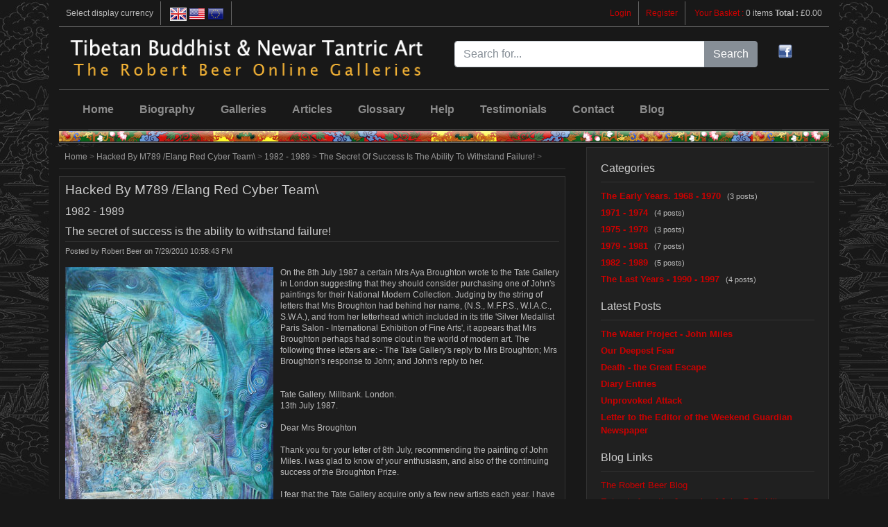

--- FILE ---
content_type: text/html
request_url: https://www.tibetanart.com/Blog/Post.asp?ID=40
body_size: 14808
content:

<!doctype html>
<html lang="en">
<head>
<title>The Secret Of Success Is The Ability To Withstand Failure! - Hacked By M789 /Elang Red Cyber Team\</title>
<meta http-equiv="Content-Type" content="text/html; charset=iso-8859-1" />
<meta name="description" content="The Secret Of Success Is The Ability To Withstand Failure! - Hacked By M789 /Elang Red Cyber Team\ at Tibetan Art" />
<meta name="keywords" content="The Secret Of Success Is The Ability To Withstand Failure!,Hacked By M789 /Elang Red Cyber Team\" />
<meta name="ROBOTS" content="follow,index" />
<meta http-equiv="author" content="Chris Hill" />
<link rel="P3Pv1" href="w3c/p3p.xml" />
<link rel="shortcut icon" href="/favicon.ico" />

<link href="blog_style.css" rel="stylesheet" type="text/css" />
<script type="text/vbscript" language="VBScript">

</script>

<link rel="stylesheet" href="/bootstrap/css/bootstrap.css">
<link href="/style.css" rel="stylesheet" type="text/css" />
<link href="/style_print.css" rel="stylesheet" type="text/css" media="print" />

<script src="https://code.jquery.com/jquery-3.2.1.slim.min.js" integrity="sha384-KJ3o2DKtIkvYIK3UENzmM7KCkRr/rE9/Qpg6aAZGJwFDMVNA/GpGFF93hXpG5KkN" crossorigin="anonymous"></script>
<script src="https://cdnjs.cloudflare.com/ajax/libs/popper.js/1.12.3/umd/popper.min.js" integrity="sha384-vFJXuSJphROIrBnz7yo7oB41mKfc8JzQZiCq4NCceLEaO4IHwicKwpJf9c9IpFgh" crossorigin="anonymous"></script>
<script src="https://maxcdn.bootstrapcdn.com/bootstrap/4.0.0-beta.2/js/bootstrap.min.js" integrity="sha384-alpBpkh1PFOepccYVYDB4do5UnbKysX5WZXm3XxPqe5iKTfUKjNkCk9SaVuEZflJ" crossorigin="anonymous"></script>

<script language="Javascript" type="text/Javascript">
<!--
function SearchValid() {
if (document.frmSearch.Keywords.value == "") {
alert("You must enter some search criteria.");
return false;
}
}	
function popUp(URL) {
day = new Date();
id = day.getTime();
eval("page" + id + " = window.open(URL, '" + id + "', 'toolbar=0,scrollbars=1,location=0,statusbar=1,menubar=0,resizable=0,width=610,height=700,location=no');");
}
function popUpZoomify(URL) {
day = new Date();
id = day.getTime();
eval("page" + id + " = window.open(URL, '" + id + "', 'toolbar=0,scrollbars=1,location=0,statusbar=0,menubar=0,resizable=0,width=640,height=800,location=no');");
}
//-->
</script>
<script type="text/javascript">

  var _gaq = _gaq || [];
  _gaq.push(['_setAccount', 'UA-34076467-3']);
  _gaq.push(['_setDomainName', '.tibetanart.com']); 
  _gaq.push(['_trackPageview']);

  (function() {
    var ga = document.createElement('script'); ga.type = 'text/javascript'; ga.async = true;
    ga.src = ('https:' == document.location.protocol ? 'https://ssl' : 'http://www') + '.google-analytics.com/ga.js';
    var s = document.getElementsByTagName('script')[0]; s.parentNode.insertBefore(ga, s);
  })();

</script>

<meta charset="utf-8">
<meta name="viewport" content="width=device-width, initial-scale=1, shrink-to-fit=no">
</head>
<body>

  <div class="container clearfix">
  <div class="top_bar">
	<div class="float-left">
      <ul>
        <li class="d-none d-sm-inline">Select display currency</li>
        <li><a href="https://www.tibetanart.com/Currency.asp?CURR=GBP"><img src="/images/flag_GBP_selected.png" width="24" height="24" alt="British Pounds" /></a>
        <a href="https://www.tibetanart.com/Currency.asp?CURR=US$"><img src="/images/flag_US$.png" width="24" height="24" alt="US Dollars" /></a>
        <a href="https://www.tibetanart.com/Currency.asp?CURR=EURO"><img src="/images/flag_EURO.png" width="24" height="24" alt="Euro" /></a></li>
	  </ul>
	</div>
		
	<div class="float-right">
		<ul>
		
			<li><a href="https://www.tibetanart.com/AccountLogin.asp">Login</a></li><li><a href="https://www.tibetanart.com/AccountNew.asp">Register</a></li>		
		  
			<li class="last d-sm-none">
				<a href="https://www.tibetanart.com/Basket.asp">Your Basket</a>
			</li>
			<li class="last d-none d-sm-inline">
				<a href="https://www.tibetanart.com/Basket.asp">Your Basket : </a>
				0 items <b>Total : </b> &pound;0.00
			</li>    
		</ul>
    </div>
  </div>
</div>

<div class="container d-none d-sm-block">
	<div class="logo_bar">
		<div class="row">
  
			<div class="col-sm-6">
				<div id="logo"><a href="https://www.tibetanart.com/"><img src="/images/logo.png" alt="Tibetan Buddhist and Newar Tantric Art" /></a></div>
			</div>
    
			<div class="col-sm-5">
				<div id="searchbar">      
				<form action="Search.asp">
					<div class="input-group">
					<input type="text" name="Keywords" id="Keywords" class="form-control" placeholder="Search for..." aria-label="Search for...">
					<span class="input-group-btn">
					<button class="btn btn-secondary" type="submit">Search</button>
					</span>
					</div>	  
				</form>	  
				</div>
			</div>

			<div class="col-sm-1">
				<div id="social">
					<a rel="me nofollow" target="_blank" href="https://www.facebook.com/RobertBeerGalleries/"><img src="/images/social_fb.png" width="20" height="20" alt="Join us on Facebook" /></a>				
				</div>
			</div>
	
		</div>
	  
	</div>
</div>
<div class="container">
  <nav class="navbar navbar-dark navbar-expand-lg">
    <a href="https://www.tibetanart.com/" class="navbar-brand d-sm-none"><img src="/images/logo.png" alt="Tibetan Buddhist and Newar Tantric Art" style="width:220px;" /></a>  
    <button class="navbar-toggler" type="button" data-toggle="collapse" data-target="#navbarNav" aria-controls="navbarNav" aria-expanded="false" aria-label="Toggle navigation">
      <span class="navbar-toggler-icon"></span>
    </button>  
    <div class="collapse navbar-collapse" id="navbarNav">	
    <ul class="navbar-nav">
      	            
      <li class="nav-item"><a class="nav-link" href="https://www.tibetanart.com/">Home</a></li>
	  	            
      <li class="nav-item"><a class="nav-link" href="https://www.tibetanart.com/Biography.asp">Biography</a></li>
	  	            
      <li class="nav-item"><a class="nav-link" href="https://www.tibetanart.com/Galleries.asp">Galleries</a></li>
	  	            
      <li class="nav-item"><a class="nav-link" href="https://www.tibetanart.com/Articles.asp">Articles</a></li>
	  	            
      <li class="nav-item"><a class="nav-link" href="https://www.tibetanart.com/Glossary.asp">Glossary</a></li>
	  	            
      <li class="nav-item"><a class="nav-link" href="https://www.tibetanart.com/Help.asp">Help</a></li>
	  	            
      <li class="nav-item"><a class="nav-link" href="https://www.tibetanart.com/Testimonials.asp">Testimonials</a></li>
	  	            
      <li class="nav-item"><a class="nav-link" href="https://www.tibetanart.com/Contact.asp">Contact</a></li>
	  	            
      <li class="nav-item"><a class="nav-link" href="https://www.tibetanart.com/Blog">Blog</a></li>
	  	       
      <!--
      <li><a href="https://www.tibetanart.com/Shop.asp"><img src="Images/tab_shop.jpg" alt="Shop" width="63" height="28" /></a></li>      
      -->
    </ul>
	</div>
  </nav>
  <div id="topbar"></div> 
</div>

<div class="container">
  <div class="row">  
  
	<div class="col-xs-12 col-sm-8">	
	  
	  <div id="content">
		  
		<div id="breadcrumb"><a href="/Default.asp">Home</a> &gt; <a href="/Blog/?Blog=2">Hacked By M789 /Elang Red Cyber Team\</a> &gt; <a href="Category.asp?Blog=2&ID=6">1982 - 1989</a> &gt; <a href="Post.asp?ID=40">The Secret Of Success Is The Ability To Withstand Failure!</a> &gt;</div>
		  
        <div id="pagecontent">		
		  <h1>Hacked By M789 /Elang Red Cyber Team\</h1>
		  <h2>1982 - 1989</h2>
            <div class="post">
              <h2>The secret of success is the ability to withstand failure!</h2>
              <div class="head">Posted by Robert Beer on 7/29/2010 10:58:43 PM</div>
              <div class="image"><img src="images/Palms-Samsara.jpg" /><p class="caption">Palms Samsara</p></div>
              <div class="postcontent">On the 8th July 1987 a certain Mrs Aya Broughton wrote to the Tate Gallery in London suggesting that they should consider purchasing one of John's paintings for their National Modern Collection. Judging by the string of letters that Mrs Broughton had behind her name, (N.S., M.F.P.S., W.I.A.C., S.W.A.), and from her letterhead which included in its title 'Silver Medallist Paris Salon - International Exhibition of Fine Arts', it appears that Mrs Broughton perhaps had some clout in the world of modern art. The following three letters are: - The Tate Gallery's reply to Mrs Broughton; Mrs Broughton's response to John; and John's reply to her.<br /><br /><br />Tate Gallery. Millbank. London.<br />13th July 1987.<br /><br />Dear Mrs Broughton<br /><br />Thank you for your letter of 8th July, recommending the painting of John Miles. I was glad to know of your enthusiasm, and also of the continuing success of the Broughton Prize.<br />     <br />I fear that the Tate Gallery acquire only a few new artists each year. I have seen John Miles's paintings in the past, and I am sorry to note that I do not think it likely that we would want to make him a priority for this year. If you, or he, would like to send photographs of new work we would, of course, look at them and consider the idea, but I am not optimistic.<br /><br />I apologise for sounding rather negative, although I am glad that you took the trouble to write.<br /><br />Yours sincerely<br />David Fraser Jenkins<br /><br />Assistant Keeper - Modern Collection. Tate Gallery. London.<br /><br /><br /><br /><br /><br />Aya Broughton. <br />Torquay. Devon.<br />16th July 1987<br /><br />Dear Mr Miles,<br /><br />I, herewith, enclose the reply I received from the Assistant Keeper of the Tate Gallery.<br />I do not know when he saw your work, but if it were a long time ago, it would be worth your effort to send the photographs of your new work as the Assistant Keeper says you should do so. You must not be disheartened in any way by his letter.<br />     <br />Keep on painting, and you will get there - that is where you want to get. You are a good draftsman and colourist - your work varies - some strong, some very delicate - expressing your world eloquently. Believe in yourself, and then others will do the same.<br /><br />With best wishes<br />Aya Broughton<br /><br /><br /><br /><br /><br />John F.B. Miles<br />'Samsara'<br />32, Shirburn Road. Torquay. Devon.<br />17th July 1987.<br /><br />Dear Aya,<br />    <br />I was very pleased at the spontaneously favourable reaction you displayed towards my painting and drawing. I am writing on the one hand to thank you for your kindness, and secondly to allay any fears you may have as to my possible disappointment at the Tate letter.<br />    <br />Let me at once say, "The secret of success is the ability to withstand failure!" Furthermore all my heroes were confronted by a similar negative stance (even actively hostile) from Art Establishments, so I am greatly honoured to be following in the tradition if that is to be the way of it.<br />     <br />My enthusiasm for devoting my life to Art (and devoting my Art to Life!) has never been stronger and I am happy to count you as a dear friend.<br /><br />Best Wishes<br />John.<br /><br /><br /></div>
            </div>
		</div>
      </div>
	
	</div>
	
    <div class="col-sm-4 d-none d-sm-block">
	  <div id="rightnavwrapper">
      <div class="rightnav">
  <h3>Categories</h3> 
  <ul>
      <li><a href="https://www.tibetanart.com/Blog/Category.asp?Blog=2&ID=1" title="The Early Years. 1968 - 1970"><b>The Early Years. 1968 - 1970</b></a> (3 posts)</li><li><a href="https://www.tibetanart.com/Blog/Category.asp?Blog=2&ID=2" title="1971 - 1974"><b>1971 - 1974</b></a> (4 posts)</li><li><a href="https://www.tibetanart.com/Blog/Category.asp?Blog=2&ID=3" title="1975 - 1978"><b>1975 - 1978</b></a> (3 posts)</li><li><a href="https://www.tibetanart.com/Blog/Category.asp?Blog=2&ID=4" title="1979 - 1981"><b>1979 - 1981</b></a> (7 posts)</li><li><a href="https://www.tibetanart.com/Blog/Category.asp?Blog=2&ID=6" title="1982 - 1989"><b>1982 - 1989</b></a> (5 posts)</li><li><a href="https://www.tibetanart.com/Blog/Category.asp?Blog=2&ID=7" title="The Last Years - 1990 - 1997"><b>The Last Years - 1990 - 1997</b></a> (4 posts)</li>
  </ul>
</div>
<div class="rightnav">
  <h3>Latest Posts</h3>       
  <ul>
      <li><a href="https://www.tibetanart.com/Blog/Post.asp?ID=95" title="The Water Project - John Miles"><b>The Water Project - John Miles</b></a></li><li><a href="https://www.tibetanart.com/Blog/Post.asp?ID=50" title="Our Deepest Fear"><b>Our Deepest Fear</b></a></li><li><a href="https://www.tibetanart.com/Blog/Post.asp?ID=48" title="Death - the Great Escape"><b>Death - the Great Escape</b></a></li><li><a href="https://www.tibetanart.com/Blog/Post.asp?ID=45" title="Diary Entries"><b>Diary Entries</b></a></li><li><a href="https://www.tibetanart.com/Blog/Post.asp?ID=44" title="Unprovoked Attack"><b>Unprovoked Attack</b></a></li><li><a href="https://www.tibetanart.com/Blog/Post.asp?ID=42" title="Letter to the Editor of the Weekend Guardian Newspaper"><b>Letter to the Editor of the Weekend Guardian Newspaper</b></a></li>
  </ul>
</div>
<div class="rightnav">
  <h3>Blog Links</h3>       
  <ul>
    <li><a href="https://www.tibetanart.com/Blog">The Robert Beer Blog</a></li>
    <li><a href="https://www.tibetanart.com/Blog/?Blog=2">Extracts from the Journals of John F. B. Miles</a></li>
  </ul>
 </div>  
	  </div>
    </div>
 
  </div>
  
  <div class="row">
  <div class="col-12">
  <div id="bottombar"><img src="/Images/pad.gif" alt="pad" width="1" height="1" /></div>
  <div id="footer">
      <p><a href="https://www.tibetanart.com/">Home</a> | <a href="#top">Top of page</a> | <a href="https://www.tibetanart.com/Biography.asp">Biography</a> | <a href="https://www.tibetanart.com/Galleries.asp">Galleries</a> | <a href="https://www.tibetanart.com/Articles.asp">Articles</a> | <a href="https://www.tibetanart.com/Glossary.asp">Glossary</a> | <a href="https://www.tibetanart.com/Help.asp">Help / FAQ</a> | <a href="https://www.tibetanart.com/Links.asp">Links</a> | <a href="https://www.tibetanart.com/Contact.asp">Contact</a> | <a href="https://www.tibetanart.com/Testimonials.asp">Testimonials</a></p>
      <p><a href="https://www.tibetanart.com/Privacy.asp">Privacy Statement</a> | <a href="https://www.tibetanart.com/Terms.asp">Terms &amp; Conditions</a> | Copyright &copy; Tibetan Art 2025</p>
      <p><a href="https://www.tibetanart.com/About.asp">About Tibetanart.com</a> | <a href="https://www.tibetanart.com/Blog">The Robert Beer Blog</a> | <a href="https://www.tibetanart.com/Blog/?Blog=2">Extracts from the Journals of John F. B. Miles</a></p>
  </div>  
  </div>
</div>  
</div>
</body>
</html>


--- FILE ---
content_type: text/css
request_url: https://www.tibetanart.com/Blog/blog_style.css
body_size: 1164
content:

#pagecontent {
  float:left; 
}

#rightnavwrapper {  
  border:solid 1px #333333;
  padding:20px;
  background-color:#202020;   
  float:left;
}

.rightnav {  
  margin-bottom:20px;
}

.rightnav h3 {
  font-family:"Lucida Grande", Verdana, Tahoma, Arial, sans-serif;
  font-size:12pt;
  color:#CCCCCC;
  padding-bottom:10px;
  margin-bottom:10px;
  border-bottom:solid 1px #333333;
}

.rightnav ul
{
}

.rightnav ul li
{
  margin-bottom:5px;
  font-size:8pt;
}

.rightnav ul li a
{
  font-size:10pt;
  margin-right:6px;
}

#articles
{
  color:#CCCCCC;	
}

#articles li
{
	margin-bottom:4px;
}

#articles li a
{
  color:#CCCCCC;	
  font-size:10pt;
}

#articles li .date
{
  color:#990000;	
}

.post
{
  float:left;
  margin-bottom:20px;
}

.post h2
{
  padding-bottom:5px;
  margin-bottom:5px;
  border-bottom:solid 1px #333333;
}

.post .head
{
  font-size:8pt;
  color:#AAAAAA;
  margin-bottom:15px;
}

.post .image
{
  float:left;
  width:300px;
  margin:0px 10px 10px 0px;
/*  border:solid 1px #FF0000;*/
}

.post .image img
{
  width:300px;
}

.post .caption
{
  font-size:8pt;
  font-style:italic;
  text-align:center;
  margin-top:4px;
}

.post .postcontent
{
  line-height:1.4em;
/*  border:solid 1px #00FF00;*/
}



--- FILE ---
content_type: text/css
request_url: https://www.tibetanart.com/style.css
body_size: 15697
content:
* {
  margin:0px;
  padding:0px;
}

body {
  font-family:"Lucida Grande", Verdana, Tahoma, Arial, sans-serif;
  font-size:9pt;
  color:#bbb;
  background-image:url(images/bg_tile.jpg);
  background-repeat:repeat-x;
  background-color:#181818;
  background-position:top center;
  background-attachment:fixed;
}

a {
  color:#CC0000;
  text-decoration:none;
}

a:hover {
  text-decoration:underline;
}

img {
  border:none;
}

td {
	font-family:"Lucida Grande", Verdana, Tahoma, Arial, sans-serif;
}

th {
	font-family:"Lucida Grande", Verdana, Tahoma, Arial, sans-serif;
}

th a{
  color:#666;
  text-decoration:underline;
}

th a:hover{
  color:#060;
}

hr {
  color:#ccc;
  background-color:#ccc;
  height:1px;
  margin:4px 0px 4px 0px;
  border:none;
}

h1 {
  font-family:"Lucida Grande", Verdana, Tahoma, Arial, sans-serif;
  font-size:14pt;
  color:#ccc;
  margin-bottom:10px;
}

h2 {
  font-family:"Lucida Grande", Verdana, Tahoma, Arial, sans-serif;
  font-size:12pt;
  color:#ccc;
  margin-bottom:10px;
}

h3 {
  font-family:"Lucida Grande", Verdana, Tahoma, Arial, sans-serif;
  font-size:10pt;
  color:#ccc;
  margin-bottom:10px;
}

h4 {
  font-family:"Lucida Grande", Verdana, Tahoma, Arial, sans-serif;
  font-size:10pt;
  color:#ccc;
  margin-bottom:10px;
}

ul 
{
    list-style:none;
}

/*
#wrapper {
  margin-left:auto;
  margin-right:auto;
  margin-top:5px;
  margin-bottom:10px;
  text-align:left;
  position: relative;
  background-color:#181818;
  border:solid 1px #333;
}
*/

.container {
  background-color:#181818;
}

.top_bar {
  background-color:#181818;
  width:100%;
  border-bottom:1px solid #666;
  float:left;
}

.top_bar ul {
	margin:0 !important;
}

.top_bar li {
	display:inline;
	padding:10px 10px !important;
	border-right:1px solid #666;
	margin:0 !important;
	line-height:38px;
}

.top_bar li.last {
	border-right:none;
}

.logo_bar {
  background-color:#181818;
  border-bottom:1px solid #666;
  width:100%;
  float:left;
  padding:5px 10px;
}

.cover {
  max-width:100%;
}

#logo img {
  max-width:100%;
}

#searchbar {
	margin-top:15px;
}

#social {
	width:20px;
	margin-top:20px;	
}

#topbar {
  clear:both;
  height:21px;
  background:url(images/div_bar.jpg);
  margin-bottom:5px;
  width:100%;
}

/* tablets/desktops and up ----------- */
@media (min-width: 992px) {

#navbarNav {
  font-size:16px;
  font-weight:bold;  
}

.nav-item {
	padding-left:0.65em;
	padding-right:0.65em;
}

}


#leftnavwrapper {  
  width:98%;
}

#leftnav {  
}

#leftnav ul
{
  border:solid 1px #333;
  margin-bottom:5px;
  background-color:#202020;      
}

.categoryhead {
  list-style:none;
  font-size:15px;
  padding:4px;  
  color:#ddd;
  font-weight:bold;
}

.subcategoryhead {
  list-style:none;
  background-image:url(images/subcat_bg.jpg);
  font-size:11pt;
  padding:4px;  
  color:#ddd;
  font-weight:bold;
}

.subcategoryhead a {
  color:#ccc;
  text-decoration: none;
}

.subcategoryhead a:hover {
  text-decoration: underline;
}
.category {
  list-style:none;
  margin:3px 5px 3px 5px;
  font-size:14px;  
  padding-bottom:3px;
}

.category a {
  color:#ccc;
  text-decoration: none;
}

.category a:hover {
  text-decoration: underline;
}

#maincontent {
  float:right;
  padding-left:5px;
/*  border:solid 1px #FF0000;*/
}

#content {
  /*float:left;*/
}

#listingcontent
{
}

#pagecontent {
  margin-bottom:5px;
  padding:8px 8px 21px 8px;
  border:solid 1px #333;
  background-color:#1d1d1d;    
  background-image:url(images/pattern.gif);
  background-repeat:repeat-x;
  background-position:bottom;
}

#pagecontent p
{
  font-size:9pt;
  line-height:1.4em;
  margin-bottom:10px;
  color:#ccc;
}

#glossarycontent {
  margin-bottom:5px;
  padding:8px 8px 21px 8px;
  border:solid 1px #333;
  background-color:#1d1d1d;    
  background-image:url(images/pattern.gif);
  background-repeat:repeat-x;
  background-position:bottom;
}

#glossarycontent h2
{
  display:inline;
}

#glossarycontent p
{
  font-size:9pt;
  line-height:1.4em;
  margin:10px 0px 10px 0px;;
  color:#ccc;
}

#glossarycontent p.subtitle
{
  font-size:9pt;
  line-height:1.4em;
  margin:5px 0px 5px 0px;;
  color:#ccc;
  display:inline;
}

#glossarycontent .alpha
{
  font-size:12pt;
  margin-bottom:10px;
  color:#ccc;
  border-bottom:solid 1px #333;
}

#breadcrumb 
{
  color:#666;
  border-bottom:solid 1px #333;
  padding:0px 8px 8px 8px;
  margin:5px 0px 10px 0px;
  font-size:9pt;
}

#breadcrumb a
{
  color:#999;
}

#welcome
{
  margin-bottom:5px;
  padding:8px; /*8px 21px 8px;*/
  border:solid 1px #333;
  background-color:#1d1d1d;    
  /*
  background-image:url(images/pattern.gif);
  background-repeat:repeat-x;
  background-position:bottom;
  */
}

#welcome p
{
  font-size:9pt;
  margin-bottom:12px;
  line-height:1.4em;
  color:#ccc;
}

#welcome img
{
  float:right;
  border:solid 1px #666;
  margin-left:10px;
  margin-right:4px;
}

/*
#blurb
{
  margin-bottom:5px;
  padding:8px 8px 21px 8px;
  border:solid 1px #333333;
  background-color:#1d1d1d;    
  background-image:url(images/pattern.gif);
  background-repeat:repeat-x;
  background-position:bottom;
}

#blurb p
{
  margin-bottom:10px;
  color:#CCCCCC;
}
*/

#featured {
  float:left;
  border:solid 1px #333;  
  padding:12px 12px 21px 12px;
  margin:0px 0px 5px 0px;  
  background-color:#1d1d1d;    
  background-image:url(images/pattern.gif);
  background-repeat:repeat-x;
  background-position:bottom;  
}

#featuredright {
  float:right;
  border:solid 1px #333;  
  padding:8px 8px 21px 8px;
  margin:0px 0px 5px 0px;  
  background-color:#1d1d1d;    
  background-image:url(images/pattern.gif);
  background-repeat:repeat-x;
  background-position:bottom;  
}

.prodfeatwrapper
{
  float:left;
  margin:0px 0px 20px 0px;
}

.prodfeatcover
{
  float:left;
}

.prodfeatcover img
{
  border:solid 1px #ccc;
}

.prodfeat
{
  float:right;
  margin-right:5px;
}

.prodfeat h3
{
  font-size:14pt;
  margin-bottom:10px;
}

.prodfeat p
{
  margin-bottom:6px;
  color:#bbb;
  font-size:9pt;
  line-height:1.4em;  
  margin-bottom:10px;
}

.prodfeat .artist
{
  font-size:8pt;
  color:#ccc;
}


.prodfeat .price
{
  font-size:11pt;
  font-weight:bold;
  color:#ccc;  
}


#news {
  float:left;
  border:solid 1px #333;  
  padding:8px; /*12px 12px 21px 12px;*/
  margin:0px 0px 5px 0px;  
  background-color:#1d1d1d; 
  /*
  background-image:url(images/pattern.gif);
  background-repeat:repeat-x;
  background-position:bottom;  
  */
}

.newswrapper {
  margin-bottom:12px;
}


/* for the paging controls */

.filterwrapper 
{
  float:left;
  padding:8px;
  font-size:8pt;
  border-top:solid 1px #333;
}

.filterwrapper h3
{
  margin-bottom:4px;
}

.pagingwrapper 
{
  float:left;
  padding:8px;
  font-size:8pt;
  border-top:solid 1px #333;
  border-bottom:solid 1px #333;
  margin-bottom:8px;
}

.sortwrapper
{
    float:left;
	vertical-align:middle;
}

.pagewrapper
{
    float:right;
    text-align:right;
}

.pagewrapper p
{
    line-height:1.4em;
}

.prodlistwrapper
{
  float:left;
  margin:0px 0px 8px 0px;
  border:solid 1px #333;
  padding:8px;
  background-color:#202020;
  background-image:url(images/price_bg.jpg);
  background-repeat:repeat-x;  
}

.prodlistcover
{
  float:left;
}

.prodlistcover img
{
  /*border:solid 1px #CCCCCC;*/
}

.prodlist
{
  float:right;
  padding-right:4px;
}

.prodlist h4
{
  font-size:14pt;
}

.prodlist h4 a
{
  color:#ccc;
}

.prodlist p
{
  margin-bottom:8px;
}

.prodlist p.blurb
{
  font-size:9pt;
  line-height:1.4em;
  margin-bottom:10px;
}

.prodlist .author
{
  font-size:9pt;
  color:#ccc;
}

.prodlist .price
{
  font-size:10pt;
  color:#ccc;
  font-weight:bold;
}

.prodlist .pricegbp
{
  font-size:8pt;
  color:#ccc;
  font-weight:bold;
}

.prodlist .save
{
  color:#c00;
  font-size:8pt;
  font-weight:normal;
}

.prodlist .type
{
  color:#aaa;
}


.gallerywrapper
{
  float:left;
  height:160px;
  margin:0px 8px 8px 0px;
  border:solid 1px #333;
  padding:8px;
  background-color:#202020;
  background-image:url(images/price_bg.jpg);
  background-repeat:repeat-x;  
}

.gallerycover
{
  float:left;
}

.gallerycover img
{
  /*border:solid 1px #CCCCCC;*/
}

.gallery
{
  float:right;
  padding-right:4px;
}

.gallery h4
{
  font-size:10pt;
}

.gallery h4 a
{
  color:#ccc;
}

.gallery p
{
  margin-bottom:8px;
}

.gallery .author
{
  font-size:8pt;
  color:#ccc;
}


#bottombar {
  clear:both;
  height:21px;
  width:100%;
  background:url(images/div_bar.jpg);
  margin:5px;
}

#footer{
  clear:both;
  font-size:7pt;
  height:50px;
  padding:5px;
  width:100%;
}

#footer a {
  color:#666;
  text-decoration:none;
}

#footer a:hover {
  text-decoration:underline;
}

.warning {
  color:#f30;
  text-decoration:none;
  font-weight:bold;  
}

.selecthilite
{
    background-color:#DCF0F7;
}

#help
{
    padding:5px;
    color:#999;
}

#help h3
{
    color:#999;
    margin-bottom:4px;
}

#help p
{
    margin:0px;
    padding:0px;
    line-height:1.4em;
}

#help ul
{
   list-style:disc inside;
}

#help ul li 
{
   list-style:disc inside;
   margin:4px 0px 4px 0px;
}

.produtils 
{
  float:left;
  display:inline;
  line-height:16px;
  margin:6px;
  margin-top:8px;
  vertical-align:middle;
}

.produtils img{ 
  vertical-align:middle;
  margin-right:4px;
}

#contactform 
{
}

#contactform td
{
  padding:8px;
}

#checkoutform 
{
}

#checkoutform td
{
  padding:4px;
}


/* product page */

#prodwrapper
{
  float:left;
  padding:5px;
}

#prodwrapper h1
{
  line-height:1.2em;
}

#prodwrapper .blurb
{
  clear:both;
  margin: 8px 0px 8px 0px;
  color:#bbb;
  font-size:9pt;
  overflow:auto;
  border:solid 1px #333;
  padding:8px;
}

#prodwrapper .blurb h3
{
  margin-bottom:16px;
}

#prodwrapper .blurb p
{
  margin-bottom:10px;
  line-height:1.4em;
}

#prodcover
{
  float:left;
  padding:0px 5px 5px 5px;
}

#prodcover img
{
  /*border:solid 1px #CCCCCC;*/
}

#prod
{
  float:right;
  font-size:10pt;
  color:#ccc;
}

#prod h1
{
  font-size:18pt;
}

#prod .subtitle
{
  font-family:"Lucida Grande", Verdana, Tahoma, Arial, sans-serif;
  font-size:14pt;
  font-weight:bold;
}

#prod a
{
  text-decoration:underline;
}

#prod a:hover
{
  color:#c00;
}

#prod .info
{
  float:left;
  list-style-position:inside;
  list-style-type:disc;
  padding-bottom:12px;
  margin-bottom:12px;
  border-bottom:solid 1px #333;
}

#prod .info .metric
{
	font-size:8pt;
	color:#999;
}

#prod .info a
{
  color:#ccc;
}

#prod .info a:hover
{
  color:#900;
}

#prod .info li.header
{
  margin-bottom:8px;
  font-weight:bold;
  list-style:none;
  font-size:11pt;
}

#prod .links
{
  float:left;
  list-style:none;
  padding-bottom:12px;
  margin-bottom:12px;
  border-bottom:solid 1px #333;
}

#prod .links img
{
  margin-right:8px;
}

#prod .links a
{
  color:#ccc;
  text-decoration:none;
}

#prod .links a:hover
{
  color:#900;
  text-decoration:underline;
}

#prod p
{
  margin-bottom:10px;
}

#prod li
{
  margin-bottom:8px;
}

#prod .type
{
  color:#aaa;
}


#prodprice
{
  clear:both;  
}

#prodprice p
{
  margin:8px 0px 8px 0px;	
}

#prodprice .prices
{
  float:left;
  border:solid 1px #333;
  margin-bottom:10px;
  background-image:url(images/price_bg.jpg);
  background-repeat:repeat-x;
  background-color:#202020;
}

#prodprice .prices th
{
	padding:8px;
	text-align:left;
}

#prodprice .prices td
{
	padding:8px;
	border-top:solid 1px #333;
	border-collapse:collapse;
}

#prodprice .prices td.price
{
	font-size:12pt;
	font-weight:bold;
    color:#ccc;	
}

#prodprice .prices .pricegbp
{
	font-size:8pt;
    color:#999;	
	font-weight:normal;
}

#prodprice .prices td.avail
{
	font-size:8pt;
	color:#999;
}

#prodprice .prices .metric
{
	font-size:8pt;
	color:#999;
}


/* related prods */

.prodrel
{
  border:solid 1px #eee;
  padding:8px;
  float:left;
  margin-bottom:5px;
}

.prodrel h2
{
  font-size:10pt;
  margin-bottom:5px;
  color:#666666;
}

.prodrelwrapper
{
  float:left;
  height:110px;
  margin:0px 5px 10px 0px;
}


.prodrelcover
{
  float:left;
}

.prodrelcover img
{
  border:solid 1px #ccc;
}

.alsoprod
{
  width:145px;
  float:right;
}

.alsoprod h4
{
  font-size:8pt;
  font-weight:normal;
}

.alsoprod p
{
  margin-bottom:2px;
}

.alsoprod .price
{
  font-size:10pt;
  color:#c00;
  font-weight:bold;
}

.alsoprod .save
{
  color:#c00;
}

.alsoprod .type
{
  color:#aaa;
}

#empty
{
  margin-bottom:5px;
  padding:8px 8px 21px 8px;
  border:solid 1px #333;
  background-color:#202020;    
  background-image:url(images/pattern.gif);
  background-repeat:repeat-x;
  background-position:bottom;
}

#empty h1
{
  margin-bottom:4px;
  font-size:12pt;
  color:#060;
}

#empty h2
{
  margin-bottom:4px;
  font-size:10pt;
  color:#060;
}

#empty h3
{
  margin-bottom:4px;
  font-size:8pt;
  color:#060;
}

#empty p
{
  margin-bottom:10px;
  color:#ccc;
}

#empty ul
{
   list-style:disc inside;
}

#empty ul li 
{
   list-style:disc inside;
   margin:4px 0px 4px 0px;
}

#basketcontent
{
  border:dotted 1px #333;
}

#basketcontent .cover
{
  border:solid 1px #ccc;
}

#basketcontent th
{
  padding:6px;
  height:20px;
  background-color:#333;
}

#basketcontent td
{
  padding:6px;
}

#basketcontent a.title
{
  font-family:"Lucida Grande", Verdana, Tahoma, Arial, sans-serif;
  font-size:14pt;
  font-weight:bold;
  color:#ccc;
}

#basketcontent .artist
{
  font-size:8pt;
  color:#ccc;
}

#basketcontent hr {
  color:#333;
  background-color:#333;
  height:1px;
  margin:2px 0px 2px 0px;
  border:none;
}


#articles
{
  color:#ccc;	
}

#articles li
{
	margin-bottom:4px;
}

#articles li a
{
  color:#ccc;	
  font-size:10pt;
}

#articles li .date
{
  color:#900;	
}

#popular
{
  color:#ccc;	
}

#popular li
{
	margin-bottom:4px;
}

#popular li a
{
  color:#ccc;	
}

#popular li .all
{
  color:#900;	
}


@media only screen and (max-width: 800px) {
    
    /* Force table to not be like tables anymore */
	#no-more-tables table, 
	#no-more-tables thead, 
	#no-more-tables tbody, 
	#no-more-tables th, 
	#no-more-tables td, 
	#no-more-tables tr { 
		display: block; 
	}
 
	/* Hide table headers (but not display: none;, for accessibility) */
	#no-more-tables thead tr { 
		position: absolute;
		top: -9999px;
		left: -9999px;
	}
 
	#no-more-tables tr { border: 1px solid #ccc; }
 
	#no-more-tables td { 
		/* Behave  like a "row" */
		border: none;
		border-bottom: 1px solid #333; 
		position: relative;
		padding-left: 50%; 
		white-space: normal;
		text-align:left;
	}
 
	#no-more-tables td:before { 
		/* Now like a table header */
		position: absolute;
		/* Top/left values mimic padding */
		top: 6px;
		left: 6px;
		width: 45%; 
		padding-right: 10px; 
		white-space: nowrap;
		text-align:left;
		font-weight: bold;
	} 

    /*
	Label the data
	*/
	#no-more-tables td:before { content: attr(data-title); }
}




--- FILE ---
content_type: text/css
request_url: https://www.tibetanart.com/style_print.css
body_size: 16515
content:
* {
  margin:0px;
  padding:0px;
}

body {
  text-align:center;
  min-width:990px;  
  font-family:"Lucida Grande", Verdana, Tahoma, Arial, sans-serif;
  font-size:9pt;
  color:#BBBBBB;
  background-image:url(images/bg_tile.jpg);
  background-repeat:repeat-x;
  background-color:#181818;
  background-position:top center;
  background-attachment:fixed;
}

a {
  color:#CC0000;
  text-decoration:none;
}

a:hover {
  text-decoration:underline;
}

img {
  border:none;
}

td {
	font-family:"Lucida Grande", Verdana, Tahoma, Arial, sans-serif;
}

th {
	font-family:"Lucida Grande", Verdana, Tahoma, Arial, sans-serif;
}

th a{
  color:#666666;
  text-decoration:underline;
}

th a:hover{
  color:#006600;
}

hr {
  color:#CCCCCC;
  background-color:#CCCCCC;
  height:1px;
  margin:4px 0px 4px 0px;
  border:none;
}

h1 {
  font-family:"Lucida Grande", Verdana, Tahoma, Arial, sans-serif;
  font-size:14pt;
  color:#CCCCCC;
  margin-bottom:10px;
}

h2 {
  font-family:"Lucida Grande", Verdana, Tahoma, Arial, sans-serif;
  font-size:12pt;
  color:#CCCCCC;
  margin-bottom:10px;
}

h3 {
  font-family:"Lucida Grande", Verdana, Tahoma, Arial, sans-serif;
  font-size:10pt;
  color:#CCCCCC;
  margin-bottom:10px;
}

h4 {
  font-family:"Lucida Grande", Verdana, Tahoma, Arial, sans-serif;
  font-size:10pt;
  color:#CCCCCC;
  margin-bottom:10px;
}

ul 
{
    list-style:none;
}

#wrapper {
  width:970px;
  margin-left:auto;
  margin-right:auto;
  margin-top:5px;
  margin-bottom:10px;
  text-align:left;
  position: relative;
  background-color:#181818;
  border:solid 1px #333333;
}

#header {
  float:left;
  width:970px;
}

#logo {
  float:left;
  width:560px;
}

#topwrapper {
  float:right;
  width:365px;
  /*text-align:right;*/
  margin:8px 5px 0px 0px;  
}

#account {
  float:right;
  width:230px;
  text-align:left;
}

#account ul
{
  margin-bottom:4px;
}

#account li {
  list-style:none;
}

#tabbar {
  clear:both;
  height:28px;
  background-image:url(images/tab_bg.jpg);
  background-repeat:repeat-x;        
  margin:0px 5px;
}

#tabbar ul {
  list-style:none;
  line-height:28px;
}

#tabbar ul li {
  display:inline;
  line-height:28px;
  vertical-align:middle;
}

#tabbar .login
{
  line-height:28px;
  position:relative;
  top:-8px;
  color:#CCCCCC;
  text-align:right;
  font-size:8pt;
}

#tabbar .login a
{
  color:#CCCCCC;
  text-decoration:underline;
}

#tabbar .login a:hover
{
  color:#990000;
}

#topbar {
  clear:both;
  height:21px;
  background:url(images/div_bar.jpg);
  margin:5px;
}

#searchbar {
  background-image:url(images/search_bg.jpg);
  background-repeat:repeat-x;        
  border-top:solid 1px #333333;
  border-bottom:solid 1px #333333;  
  margin-bottom:5px;
}

#searchbar th
{
	padding:5px;
	text-align:left;
	color:#CCCCCC;
	font-size:10pt;
	font-family:"Lucida Grande", Verdana, Tahoma, Arial, sans-serif;
}

#searchbar td
{
	padding:5px;
	color:#CCCCCC;
}

#searchbar a
{
  color:#FFFFFF;
}

#basketsummary {
  margin-top:-2px;
  margin-bottom:2px;
  font-size:8pt;
}

#basketsummary th
{
  padding:2px 5px;
  text-align:left;
  color:#CCCCCC;
  font-size:10pt;
}

#basketsummary td
{
	padding:2px 5px;
	color:#CCCCCC;
}

#basketsummary a
{
  color:#CCCCCC;
  text-decoration:underline;
}

#basketsummary a:hover
{
  color:#CC0000;
}


#bodywrapper {
  padding:5px;
  float:left;
}

#leftnavwrapper {  
  width:188px;
  float:left;
}

#leftnav {  
  width:188px;
  float:left;
}

#leftnav ul
{
  border:solid 1px #333333;
  margin-bottom:5px;
  background-color:#202020;      
}

.categoryhead {
  list-style:none;
}

.subcategoryhead {
  list-style:none;
  background-image:url(images/subcat_bg.jpg);
  font-size:10pt;
  padding:4px;  
  color:#DDDDDD;
  font-weight:bold;
}

.subcategoryhead a {
  color:#CCCCCC;
  text-decoration: none;
}

.subcategoryhead a:hover {
  text-decoration: underline;
}
.category {
  list-style:none;
  margin:3px 5px 3px 5px;
  padding-bottom:3px;
}

.category a {
  color:#CCCCCC;
  text-decoration: none;
}

.category a:hover {
  text-decoration: underline;
}

#maincontent {
  width:762px;
  float:right;
  padding-left:5px;
/*  border:solid 1px #FF0000;*/
}

#content {
  float:left;
}

#listingcontent
{
}

#pagecontent {
  width:744px;
  margin-bottom:5px;
  padding:8px 8px 21px 8px;
  border:solid 1px #333333;
  background-color:#1d1d1d;    
  background-image:url(images/pattern.gif);
  background-repeat:repeat-x;
  background-position:bottom;
}

#pagecontent p
{
  font-size:9pt;
  line-height:1.4em;
  margin-bottom:10px;
  color:#CCCCCC;
}

#glossarycontent {
  width:744px;
  margin-bottom:5px;
  padding:8px 8px 21px 8px;
  border:solid 1px #333333;
  background-color:#1d1d1d;    
  background-image:url(images/pattern.gif);
  background-repeat:repeat-x;
  background-position:bottom;
}

#glossarycontent h2
{
  display:inline;
}

#glossarycontent p
{
  font-size:9pt;
  line-height:1.4em;
  margin:10px 0px 10px 0px;;
  color:#CCCCCC;
}

#glossarycontent p.subtitle
{
  font-size:9pt;
  line-height:1.4em;
  margin:5px 0px 5px 0px;;
  color:#CCCCCC;
  display:inline;
}

#glossarycontent .alpha
{
  font-size:12pt;
  margin-bottom:10px;
  color:#CCCCCC;
  border-bottom:solid 1px #333333;
}

#breadcrumb 
{
  color:#666666;
  border-bottom:solid 1px #333333;
  padding:0px 8px 8px 8px;
  margin:5px 0px 10px 0px;
  font-size:9pt;
}

#breadcrumb a
{
  color:#999999;
}

#welcome
{
  width:744px;
  margin-bottom:5px;
  padding:8px; /*8px 21px 8px;*/
  border:solid 1px #333333;
  background-color:#1d1d1d;    
  /*
  background-image:url(images/pattern.gif);
  background-repeat:repeat-x;
  background-position:bottom;
  */
}

#welcome p
{
  font-size:9pt;
  margin-bottom:12px;
  line-height:1.4em;
  color:#CCCCCC;
}

#welcome img
{
  float:right;
  width:165px;
  border:solid 1px #666666;
  margin-left:10px;
  margin-right:4px;
}

/*
#blurb
{
  margin-bottom:5px;
  padding:8px 8px 21px 8px;
  border:solid 1px #333333;
  background-color:#1d1d1d;    
  background-image:url(images/pattern.gif);
  background-repeat:repeat-x;
  background-position:bottom;
}

#blurb p
{
  margin-bottom:10px;
  color:#CCCCCC;
}
*/

#featured {
  float:left;
  width:736px;
  border:solid 1px #333333;  
  padding:12px 12px 21px 12px;
  margin:0px 0px 5px 0px;  
  background-color:#1d1d1d;    
  background-image:url(images/pattern.gif);
  background-repeat:repeat-x;
  background-position:bottom;  
}

#featuredright {
  float:right;
  width:296px;
  border:solid 1px #333333;  
  padding:8px 8px 21px 8px;
  margin:0px 0px 5px 0px;  
  background-color:#1d1d1d;    
  background-image:url(images/pattern.gif);
  background-repeat:repeat-x;
  background-position:bottom;  
}

.prodfeatwrapper
{
  float:left;
  width:730px;
  margin:0px 0px 20px 0px;
}

.prodfeatcover
{
  float:left;
  width:200px;
}

.prodfeatcover img
{
  width:200px;
  border:solid 1px #CCCCCC;
}

.prodfeat
{
  width:510px;
  float:right;
  margin-right:5px;
}

.prodfeat h3
{
  font-size:14pt;
  margin-bottom:10px;
}

.prodfeat p
{
  margin-bottom:6px;
  color:#BBBBBB;
  font-size:9pt;
  line-height:1.4em;  
  margin-bottom:10px;
}

.prodfeat .artist
{
  font-size:8pt;
  color:#cccccc;
}


.prodfeat .price
{
  font-size:11pt;
  font-weight:bold;
  color:#CCCCCC;  
}


#news {
  float:left;
  width:744px;
  border:solid 1px #333333;  
  padding:8px; /*12px 12px 21px 12px;*/
  margin:0px 0px 5px 0px;  
  background-color:#1d1d1d; 
  /*
  background-image:url(images/pattern.gif);
  background-repeat:repeat-x;
  background-position:bottom;  
  */
}

.newswrapper {
  margin-bottom:12px;
}


/* for the paging controls */

.filterwrapper 
{
  width:744px;
  float:left;
  padding:8px;
  font-size:8pt;
  border-top:solid 1px #333333;
}

.filterwrapper h3
{
  margin-bottom:4px;
}

.pagingwrapper 
{
  width:744px;
  float:left;
  padding:8px;
  font-size:8pt;
  border-top:solid 1px #333333;
  border-bottom:solid 1px #333333;
  margin-bottom:8px;
}

.sortwrapper
{
    float:left;
	vertical-align:middle;
	width:300px;
}

.pagewrapper
{
    float:right;
    text-align:right;
}

.pagewrapper p
{
    line-height:1.4em;
}

.prodlistwrapper
{
  float:left;
  width:744px;
  margin:0px 0px 8px 0px;
  border:solid 1px #333333;
  padding:8px;
  background-color:#202020;
  background-image:url(images/price_bg.jpg);
  background-repeat:repeat-x;  
}

.prodlistcover
{
  float:left;
  width:132px;
}

.prodlistcover img
{
  width:120px;
  /*border:solid 1px #CCCCCC;*/
}

.prodlist
{
  width:600px;
  float:right;
  padding-right:4px;
}

.prodlist h4
{
  font-size:14pt;
}

.prodlist h4 a
{
  color:#cccccc;
}

.prodlist p
{
  margin-bottom:8px;
}

.prodlist p.blurb
{
  font-size:9pt;
  line-height:1.4em;
  margin-bottom:10px;
}

.prodlist .author
{
  font-size:9pt;
  color:#cccccc;
}

.prodlist .price
{
  font-size:10pt;
  color:#CCCCCC;
  font-weight:bold;
}

.prodlist .pricegbp
{
  font-size:8pt;
  color:#CCCCCC;
  font-weight:bold;
}

.prodlist .save
{
  color:#CC0000;
  font-size:8pt;
  font-weight:normal;
}

.prodlist .type
{
  color:#AAAAAA;
}


.gallerywrapper
{
  float:left;
  width:225px;
  height:160px;
  margin:0px 8px 8px 0px;
  border:solid 1px #333333;
  padding:8px;
  background-color:#202020;
  background-image:url(images/price_bg.jpg);
  background-repeat:repeat-x;  
}

.gallerycover
{
  float:left;
  width:108px;
}

.gallerycover img
{
  width:100px;
  /*border:solid 1px #CCCCCC;*/
}

.gallery
{
  width:110px;
  float:right;
  padding-right:4px;
}

.gallery h4
{
  font-size:10pt;
}

.gallery h4 a
{
  color:#cccccc;
}

.gallery p
{
  margin-bottom:8px;
}

.gallery .author
{
  font-size:8pt;
  color:#cccccc;
}


#bottombar {
  clear:both;
  height:21px;
  background:url(images/div_bar.jpg);
  margin:5px;
}

#footer{
  clear:both;
  font-size:7pt;
  width:960px;
  height:50px;
  padding:5px;
}

#footerleft {
  width:490px;
  float:left;
  margin-top:5px;
  margin-left:5px;
}

#footerright {
  width:340px;
  float:right;
  text-align:right;
  margin-top:5px;
  margin-right:5px;
}

#footer a {
  color:#666666;
  text-decoration:none;
}

#footer a:hover {
  text-decoration:underline;
}

.warning {
  color:#FF3300;
  text-decoration:none;
  font-weight:bold;  
}

.selecthilite
{
    background-color:#DCF0F7;
}

#help
{
    padding:5px;
    color:#999999;
}

#help h3
{
    color:#999999;
    margin-bottom:4px;
}

#help p
{
    margin:0px;
    padding:0px;
    line-height:1.4em;
}

#help ul
{
   list-style:disc inside;
}

#help ul li 
{
   list-style:disc inside;
   margin:4px 0px 4px 0px;
}

.produtils 
{
  float:left;
  display:inline;
  line-height:16px;
  margin:6px;
  margin-top:8px;
  vertical-align:middle;
}

.produtils img{ 
  vertical-align:middle;
  margin-right:4px;
}

#contactform 
{
}

#contactform td
{
  padding:8px;
}

#checkoutform 
{
}

#checkoutform td
{
  padding:4px;
}


/* product page */

#prodwrapper
{
  float:left;
  padding:5px;
}

#prodwrapper h1
{
  line-height:1.2em;
}

#prodwrapper .blurb
{
  clear:both;
  margin: 8px 0px 8px 0px;
  color:#BBBBBB;
  font-size:9pt;
  height:400px;
  overflow:auto;
  border:solid 1px #333333;
  padding:8px;
}

#prodwrapper .blurb h3
{
  margin-bottom:16px;
}

#prodwrapper .blurb p
{
  margin-bottom:10px;
  line-height:1.4em;
}

#prodcover
{
  float:left;
  width:305px;
  padding:0px 5px 5px 5px;
}

#prodcover img
{
  width:300px;
  /*border:solid 1px #CCCCCC;*/
}

#prod
{
  width:430px;
  float:right;
  font-size:10pt;
  color:#CCCCCC;
}

#prod h1
{
  font-size:18pt;
}

#prod .subtitle
{
  font-family:"Lucida Grande", Verdana, Tahoma, Arial, sans-serif;
  font-size:14pt;
  font-weight:bold;
}

#prod a
{
  text-decoration:underline;
}

#prod a:hover
{
  color:#CC0000;
}

#prod .info
{
  float:left;
  width:420px;  
  list-style-position:inside;
  list-style-type:disc;
  padding-bottom:12px;
  margin-bottom:12px;
  border-bottom:solid 1px #333333;
}

#prod .info .metric
{
	font-size:8pt;
	color:#999999;
}

#prod .info a
{
  color:#CCCCCC;
}

#prod .info a:hover
{
  color:#990000;
}

#prod .info li.header
{
  margin-bottom:8px;
  font-weight:bold;
  list-style:none;
  font-size:11pt;
}

#prod .links
{
  float:left;
  width:420px;  
  list-style:none;
  padding-bottom:12px;
  margin-bottom:12px;
  border-bottom:solid 1px #333333;
}

#prod .links img
{
  margin-right:8px;
}

#prod .links a
{
  color:#CCCCCC;
  text-decoration:none;
}

#prod .links a:hover
{
  color:#990000;
  text-decoration:underline;
}

#prod p
{
  margin-bottom:10px;
}

#prod li
{
  margin-bottom:8px;
}

#prod .type
{
  color:#AAAAAA;
}


#prodprice
{
  clear:both;  
  width:750px;
}

#prodprice p
{
  margin:8px 0px 8px 0px;	
}

#prodprice .prices
{
  float:left;
  width:750px;
  border:solid 1px #333333;
  margin-bottom:10px;
  background-image:url(images/price_bg.jpg);
  background-repeat:repeat-x;
  background-color:#202020;
}

#prodprice .prices th
{
	padding:8px;
	text-align:left;
}

#prodprice .prices td
{
	padding:8px;
	border-top:solid 1px #333333;
	border-collapse:collapse;
}

#prodprice .prices td.price
{
	font-size:12pt;
	font-weight:bold;
    color:#CCCCCC;	
}

#prodprice .prices .pricegbp
{
	font-size:8pt;
    color:#999999;	
	font-weight:normal;
}

#prodprice .prices td.avail
{
	font-size:8pt;
	color:#999999;
}

#prodprice .prices .metric
{
	font-size:8pt;
	color:#999999;
}


/* related prods */

.prodrel
{
  border:solid 1px #EEEEEE;
  padding:8px;
  float:left;
  width:690px;;
  margin-bottom:5px;
}

.prodrel h2
{
  font-size:10pt;
  margin-bottom:5px;
  color:#666666;
}

.prodrelwrapper
{
  float:left;
  width:215px;
  height:110px;
  margin:0px 5px 10px 0px;
}


.prodrelcover
{
  float:left;
  width:65px;
}

.prodrelcover img
{
  width:60px;
  border:solid 1px #CCCCCC;
}

.alsoprod
{
  width:145px;
  float:right;
}

.alsoprod h4
{
  font-size:8pt;
  font-weight:normal;
}

.alsoprod p
{
  margin-bottom:2px;
}

.alsoprod .price
{
  font-size:10pt;
  color:#CC0000;
  font-weight:bold;
}

.alsoprod .save
{
  color:#CC0000;
}

.alsoprod .type
{
  color:#AAAAAA;
}

#empty
{
  margin-bottom:5px;
  padding:8px 8px 21px 8px;
  border:solid 1px #333333;
  background-color:#202020;    
  background-image:url(images/pattern.gif);
  background-repeat:repeat-x;
  background-position:bottom;
}

#empty h1
{
  margin-bottom:4px;
  font-size:12pt;
  color:#006600;
}

#empty h2
{
  margin-bottom:4px;
  font-size:10pt;
  color:#006600;
}

#empty h3
{
  margin-bottom:4px;
  font-size:8pt;
  color:#006600;
}

#empty p
{
  margin-bottom:10px;
  color:#CCCCCC;
}

#empty ul
{
   list-style:disc inside;
}

#empty ul li 
{
   list-style:disc inside;
   margin:4px 0px 4px 0px;
}

#basketcontent
{
  border:dotted 1px #333333;
}

#basketcontent .cover
{
  border:solid 1px #CCCCCC;
}

#basketcontent th
{
  padding:6px;
  height:20px;
  background-color:#333333;
}

#basketcontent td
{
  padding:6px;
}

#basketcontent a.title
{
  font-family:"Lucida Grande", Verdana, Tahoma, Arial, sans-serif;
  font-size:14pt;
  font-weight:bold;
  color:#CCCCCC;
}

#basketcontent .artist
{
  font-size:8pt;
  color:#cccccc;
}

#basketcontent hr {
  color:#333333;
  background-color:#333333;
  height:1px;
  margin:2px 0px 2px 0px;
  border:none;
}


#articles
{
  color:#CCCCCC;	
}

#articles li
{
	margin-bottom:4px;
}

#articles li a
{
  color:#CCCCCC;	
  font-size:10pt;
}

#articles li .date
{
  color:#990000;	
}

#popular
{
  color:#CCCCCC;	
}

#popular li
{
	margin-bottom:4px;
}

#popular li a
{
  color:#CCCCCC;	
}

#popular li .all
{
  color:#990000;	
}